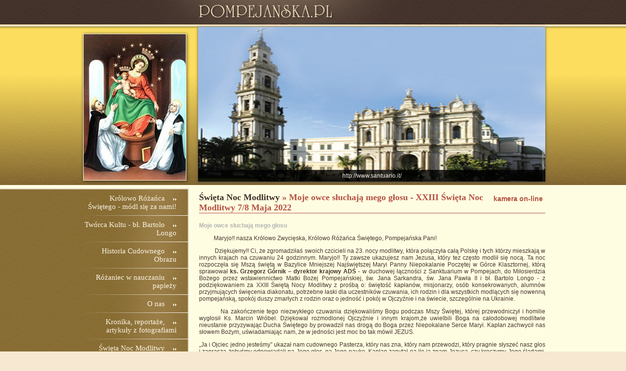

--- FILE ---
content_type: text/html
request_url: http://pompejanska.pl/716,moje-owce-sluchaja-mego-glosu--xxiii-swieta-noc-modlitwy-7-8-maja-2022.html
body_size: 3663
content:
<?xml version="1.0" encoding="iso-8859-2"?>
<!DOCTYPE html PUBLIC "-//W3C//DTD XHTML 1.1//EN" "http://www.w3.org/TR/xhtml11/DTD/xhtml11.dtd">
<html xmlns="http://www.w3.org/1999/xhtml" xml:lang="pl">

<head>
  <title>Moje owce słuchają mego głosu - XXIII Święta Noc Modlitwy 7/8 Maja 2022 -  </title>
  <meta http-equiv="Content-Type" content="text/html; charset=iso-8859-2" />
  <meta name="Description" content="" />
  <meta name="Keywords" content="" />
  <meta name="Author" content="Optimal" />
  <meta http-equiv="Content-Style-Type" content="text/css" />

  <script type="text/javascript" src="js/standard.js"> </script>
  <script type="text/javascript">
    <!--
    var cfBorderColor     = "#5d81bd";
    var cfLangNoWord      = "Wypełnij poprawnie wymagane pola ";
    var cfLangMail        = "Podaj poprawny e-mail";
    var cfWrongValue      = "Podaj poprawną wartość";
    var cfToSmallValue    = "Zbyt mała wartość";
    var cfTxtToShort      = "Zbyt mało tekstu";
    //-->
  </script>
  <script type="text/javascript" src="js/plugins.js"> </script>
  <script type="text/javascript" src="js/jquery-1.11.1.min.js"> </script>
  <script type="text/javascript" src="js/menu.js"> </script>
  <style type="text/css">@import "templates/default.css";</style>
  <style type="text/css">@import "templates/plugins.css";</style>
  <style type="text/css">@import "templates/forum.css";</style>
  <link href="js/nivo-slider/nivo-slider.css" rel="stylesheet" type="text/css"/>
  <link href="js/nivo-slider/themes/default/default.css" rel="stylesheet" type="text/css"/>
  <script type="text/javascript" src="js/nivo-slider/jquery.nivo.slider.js" ></script></head>

<body>
<div class="menuWrapper">
	<div class="menuItem" >
    	<img src="templates/img/menu_point.png" style="float:right;margin:8px 0 0 17px;" />
    	<a href="9,krolowo-rozanca-swietego--modl-sie-za-nami!.html">Królowo Różańca Świętego - módl się za nami!</a>
        <div class="clear">&nbsp;</div>
    </div><div class="menuItem" >
    	<img src="templates/img/menu_point.png" style="float:right;margin:8px 0 0 17px;" />
    	<a href="40,tworca-kultu--bl. bartolo-longo.html">Twórca Kultu - bł. Bartolo Longo</a>
        <div class="clear">&nbsp;</div>
    </div><div class="menuItem" >
    	<img src="templates/img/menu_point.png" style="float:right;margin:8px 0 0 17px;" />
    	<a href="137,historia-cudownego-obrazu.html">Historia Cudownego Obrazu</a>
        <div class="clear">&nbsp;</div>
    </div><div class="menuItem" >
    	<img src="templates/img/menu_point.png" style="float:right;margin:8px 0 0 17px;" />
    	<a href="66,rozaniec-w-nauczaniu-papiezy.html">Różaniec w nauczaniu papieży</a>
        <div class="clear">&nbsp;</div>
    </div><div class="menuItem" >
    	<img src="templates/img/menu_point.png" style="float:right;margin:8px 0 0 17px;" />
    	<a href="1,o-nas.html">O nas</a>
        <div class="clear">&nbsp;</div>
    </div><div class="menuItem" >
    	<img src="templates/img/menu_point.png" style="float:right;margin:8px 0 0 17px;" />
    	<a href="44,kronika,-reportaze,-artykuly-z-fotografiami.html">Kronika, reportaże, artykuły z fotografiami</a>
        <div class="clear">&nbsp;</div>
    </div><div class="menuItem" >
    	<img src="templates/img/menu_point.png" style="float:right;margin:8px 0 0 17px;" />
    	<a href="214,swieta-noc-modlitwy.html">Święta Noc Modlitwy</a>
        <div class="clear">&nbsp;</div>
    </div><div class="menuItem" >
    	<img src="templates/img/menu_point.png" style="float:right;margin:8px 0 0 17px;" />
    	<a href="285,laskami-slynace-nabozenstwo-20-15-sobot-rozancowych-.html">Łaskami słynące &quot;Nabożeństwo 20 (15) Sobót Różańcowych&quot;</a>
        <div class="clear">&nbsp;</div>
    </div><div class="menuItem" >
    	<img src="templates/img/menu_point.png" style="float:right;margin:8px 0 0 17px;" />
    	<a href="167,cuda-i-laski-boze--nr-8-2010-sierpien-2010.html">Cuda i Łaski Boże - nr 8/2010 sierpień 2010</a>
        <div class="clear">&nbsp;</div>
    </div><div class="menuItem" >
    	<img src="templates/img/menu_point.png" style="float:right;margin:8px 0 0 17px;" />
    	<a href="84,homilie.html">Homilie</a>
        <div class="clear">&nbsp;</div>
    </div><div class="menuItem" >
    	<img src="templates/img/menu_point.png" style="float:right;margin:8px 0 0 17px;" />
    	<a href="42,poezja.html">Poezja</a>
        <div class="clear">&nbsp;</div>
    </div><div class="menuItem" >
    	<img src="templates/img/menu_point.png" style="float:right;margin:8px 0 0 17px;" />
    	<a href="5,swiadectwa.html">Świadectwa</a>
        <div class="clear">&nbsp;</div>
    </div><div class="menuItem" >
    	<img src="templates/img/menu_point.png" style="float:right;margin:8px 0 0 17px;" />
    	<a href="31,foto-galeria.html">Foto galeria</a>
        <div class="clear">&nbsp;</div>
    </div><div class="menuItem" >
    	<img src="templates/img/menu_point.png" style="float:right;margin:8px 0 0 17px;" />
    	<a href="55,opieka-duszpasterska-i&nbsp;prowadzacy.html">Opieka duszpasterska i&nbsp;prowadzący</a>
        <div class="clear">&nbsp;</div>
    </div><div class="menuItem" >
    	<img src="templates/img/menu_point.png" style="float:right;margin:8px 0 0 17px;" />
    	<a href="7,kontakt.html">Kontakt</a>
        <div class="clear">&nbsp;</div>
    </div><div class="menuItem" >
    	<img src="templates/img/menu_point.png" style="float:right;margin:8px 0 0 17px;" />
    	<a href="234,tryumf-nad-swiatem-w.-ang..html">Tryumf nad światem w. ang.</a>
        <div class="clear">&nbsp;</div>
    </div><div class="menuItem" >
    	<img src="templates/img/menu_point.png" style="float:right;margin:8px 0 0 17px;" />
    	<a href="233,tryumf-nad-swiatem-w.-pol.html">Tryumf nad światem w. pol</a>
        <div class="clear">&nbsp;</div>
    </div>
</div>
<div id="head">
	<div class="nivo_wrapper theme-default">
		<div id="slider" class="nivoSlider">
			<img src="files/bazylika Pompeje b.jpg" alt="http://www.santuario.it/" title="http://www.santuario.it/" style="width:709px;height:317px;" /><a href="index.php?p=bannersGo&amp;iBanner=25" target="_blank"><img src="files/czysciec.jpg" alt="" title="" style="width:709px;height:317px;" /></a><a href="index.php?p=bannersGo&amp;iBanner=24" target="_blank"><img src="files/20 sobot 2015 p1.jpg" alt="" title="" style="width:709px;height:317px;" /></a><a href="index.php?p=bannersGo&amp;iBanner=6" target="_blank"><img src="files/bazylika Pompeje b.jpg" alt="http://www.santuario.it/" title="http://www.santuario.it/" style="width:709px;height:317px;" /></a><img src="files/bazylika Pompeje b.jpg" alt="http://www.santuario.it/" title="http://www.santuario.it/" style="width:709px;height:317px;" />
		</div> 
	</div>
</div>
<div id="bodyBG">
    <div id="body">
        <div id="content"><div id="pageShow">
  <h3 style="float:right;"><a style="color:#B45042; font-size:14px;" href="http://kamera.pompejanska.pl" target="_blank">kamera on-line</a></h3>
  <h2><a href="214,swieta-noc-modlitwy.html">Święta Noc Modlitwy</a> &raquo; Moje owce słuchają mego głosu - XXIII Święta Noc Modlitwy 7/8 Maja 2022</h2>
  <div class="clear">&nbsp;</div>
  
  
  <div class="txt"><h3 style="text-align: justify;"><strong>Moje owce słuchają mego głosu</strong></h3>
<p style="text-align: justify;">&nbsp;&nbsp;&nbsp;&nbsp;&nbsp;&nbsp;&nbsp;&nbsp;&nbsp; Maryjo!! nasza Kr&oacute;lowo Zwycięska, Kr&oacute;lowo R&oacute;żańca Świętego, Pompejańska Pani!</p>
<p style="text-align: justify;">&nbsp;&nbsp;&nbsp;&nbsp;&nbsp;&nbsp;&nbsp;&nbsp;&nbsp; Dziękujemy!! Ci, że zgromadziłaś swoich czcicieli na 23. nocy modlitwy, kt&oacute;ra połączyła całą Polskę i tych kt&oacute;rzy mieszkają w innych krajach na czuwaniu 24 godzinnym. Maryjo!! Ty zawsze ukazujesz nam Jezusa, kt&oacute;ry tez często modlił się nocą. Ta noc rozpoczęła się Mszą świętą w Bazylice Mniejszej Najświętszej Maryi Panny Niepokalanie Poczętej w G&oacute;rce Klasztornej, kt&oacute;rą sprawował <strong>ks. Grzegorz G&oacute;rnik &ndash; dyrektor krajowy ADŚ -</strong> w duchowej łączności z Sanktuarium w Pompejach, do Miłosierdzia Bożego przez wstawiennictwo Matki Bożej Pompejańskiej, św. Jana Sarkandra, św. Jana Pawła II i bł. Bartolo Longo - z podziękowaniem za XXIII Świętą Nocy Modlitwy z prośbą o: świętość kapłan&oacute;w, misjonarzy, os&oacute;b konsekrowanych, alumn&oacute;w przyjmujących święcenia diakonatu, potrzebne łaski dla uczestnik&oacute;w czuwania, ich rodzin i dla wszystkich modlących się nowenną pompejańską, spok&oacute;j duszy zmarłych z rodzin oraz o jedność i pok&oacute;j w Ojczyźnie i na świecie, szczeg&oacute;lnie na Ukrainie.</p>
<p style="text-align: justify;">&nbsp;&nbsp;&nbsp;&nbsp;&nbsp;&nbsp;&nbsp;&nbsp;&nbsp; Na zakończenie tego niezwykłego czuwania dziękowaliśmy Bogu podczas Mszy Świętej, kt&oacute;rej przewodniczył i homilie wygłosił Ks. Marcin Wr&oacute;bel. Dziękował rozmodlonej Ojczyźnie i innym krajom,że uwielbili Boga na całodobowej modlitwie nieustanie przyzywając Ducha Świętego by prowadził nas drogą do Boga przez Niepokalane Serce Maryi. Kapłan zachwycił nas słowem Bożym, uświadamiając nam, że w jedności jest moc bo tak m&oacute;wił JEZUS.</p>
<p style="text-align: justify;">&bdquo;Ja i Ojciec jedno jesteśmy&rdquo; ukazał nam cudownego Pasterza, kt&oacute;ry nas zna, kt&oacute;ry nam przewodzi, kt&oacute;ry pragnie słyszeć nasz głos i zaprasza żebyśmy odpowiadali na Jego głos, na Jego naukę. Kapłan zapytał na ile ja znam Jezusa, czy kroczymy Jego śladami, czy wybieram z Nim życie. Przytoczył słowa Wandy P&oacute;łtawskiej &bdquo;długie życie , tylko wtedy ma sens jeżeli żyjemy dla Jezusa &ndash; dla życia wiecznego!</p>
<p style="text-align: justify;">Jezus zapewnia, że nikt nie wyrwie Mu swoich owiec z Jego ręki. Kapłan zachęcił by wspominać też czas swojej Pierwszej Komunii św.. Czy może być piękniejsze wspomnienie dziecięcych lat ?</p>
<p style="text-align: justify;">-Św. Faustyna m&oacute;wi, że gdybyśmy mieli tą świadomość z kim się spotykamy to umarlibyśmy z miłości!!! Kapłan ukazał tajemnicę Eucharystii jako Chleb życia na życie wieczne.</p>
<p style="text-align: justify;">To piękne głębokie przeżycie jakie połączyło nas podczas tej boskiej homilii, ufam,że nasze życie będzie połączone z JEZUSEM przez serce Maryi i że, ta ŚWIĘTA Noc umocniła w nas wiarę, słuchając ks. Marcina wierzę, że Maryja nas nie opuści i poprowadzi drogą świętych.</p>
<p style="text-align: justify;">Na zakończenie została odczytana Suplika bł. Bartolo Longo, kt&oacute;ra otworzyła przed nami przestrzeń Nieba, a w tej przestrzeni zobaczymy naszą Kr&oacute;lową, kt&oacute;ra oręduje za nami w każdej potrzebie i wyprasza morze łask. Boże Wszechmogący, dziękujemy Ci za te cudowne chwile modlitwy, za Eucharystię za kapłana Marcina, organizator&oacute;w wszystkich biorących w tej Świętej Nocy Modlitwy.</p>
<p>&nbsp;&nbsp;&nbsp;&nbsp;&nbsp;&nbsp;&nbsp;&nbsp;&nbsp;&nbsp;&nbsp;&nbsp;&nbsp;&nbsp;&nbsp;&nbsp;&nbsp;&nbsp;&nbsp;&nbsp;&nbsp;&nbsp;&nbsp;&nbsp;&nbsp;&nbsp;&nbsp;&nbsp;&nbsp;&nbsp;&nbsp;&nbsp;&nbsp;&nbsp;&nbsp;&nbsp;&nbsp;&nbsp;&nbsp;&nbsp;&nbsp;&nbsp;&nbsp;&nbsp;&nbsp;&nbsp;&nbsp;&nbsp;&nbsp;&nbsp;&nbsp;&nbsp;&nbsp;&nbsp;&nbsp;&nbsp;&nbsp;&nbsp;&nbsp;&nbsp;&nbsp;&nbsp;&nbsp;&nbsp;&nbsp;&nbsp;&nbsp;&nbsp;&nbsp;&nbsp; Twoja czcicielka&nbsp;&nbsp;&nbsp;&nbsp;</p>
<p>7-8 maja 2022</p></div>
  
  
  
  <div class="clear">&nbsp;</div>
  
  
</div></div>
    	<div class="clear">&nbsp;</div>
    </div>
</div>
<div id="foot">
  <div id="footInner">
    <p class="c1">43-430 Skoczów, ul. Kościelna 10</p>
    <p class="c2"><a href="http://www.optimal.net.pl/27,pozycjonowanie.html" title="pozycjonowanie stron internetowych">Serwis wykonany przez firmę OPTIMAL </a></p>
  </div>
</div>
<script type="text/javascript">
$(window).load(function(){
    $('#slider').nivoSlider({
    	pauseOnHover: false,
    });
});



</script>
</body>
</html>

--- FILE ---
content_type: text/css
request_url: http://pompejanska.pl/templates/default.css
body_size: 2543
content:
/

/* GLOBAL STYLES */
body,h1,h2,h3,h4,h5,h6,p,form,fieldset,img,td,th,table,ul{margin:0;padding:0;border:0;}
body,table{background-color:inherit;color:#45352E;font-size:12px;font-family:tahoma, Arial, Verdana, sans-serif;}

/* below you can change background and font for all site */
body{padding-bottom:0px;background:#F6E8D1 URL('img/body_bg.jpg') repeat-x top;text-align:center;margin:0; padding:0;}

.hide{display:none;}

a img {border: none}

#body .left{text-align:left;}
#body .right{text-align:right;}
#body .center{text-align:center;}

.nivo_wrapper{
	position: relative;
}

#slider{
	position: relative;
	display: block;
	width:710px;
	height: 317px;
	top: 55px;
	left: 240px;
}
.clear{clear:both;font-size:0px;line-height:0px;}

a{background-color:inherit;color:#3F2F28;}
a:link, a:visited, a:active{text-decoration:none;}
a:hover{text-decoration:underline;}

.input, select, textarea{border:1px solid #5d81bd;font:0.92em arial, sans-serif;}
.submit{font:0.83em arial, sans-serif;}

.menuWrapper {position:absolute;top:386px;left:0;border:2px #DED2C2 solid;border-left:0;width:50%;background:url(img/menu_bg.jpg);text-align:right;}

/* HEAD styles */
#head{width:950px;height:379px;margin:0 auto;background:url(img/top.jpg) no-repeat top center;}
#head #logo{float:left;padding:0px 0 0 18px;}
#head #logo div{font-size:1px;line-height:1px;}
#head #logo h2{height:18px;padding-left:2px;background:inherit;color:#fff;font:normal 1.167em "trebuchet ms", sans-serif;}
#logo img{border: none;}
/* BODY styles */
#bodyBG {background:#FFFDE1;margin-bottom:2px;min-height:300px;}
*html #bodyBG {height:300px;}
#body{width:950px;margin:0 auto;text-align:left; border: none;padding-bottom:10px;}
#content{float:right;width:708px;padding-left:22px;backgrodund:#fcc;position:relative;}

/* BACK LINK */
#back{margin:10px 20px;padding:3px 0;font-size:0.92em;text-align:right;}
#back a{margin:0 10px 0;}

/* FOOT styles */
#foot{clear:both;border-top:1px #fff solid;text-align:center;}
#footInner {width:950px;margin:0 auto;text-align:left}
#footInner p {text-align:left;padding:0;margin:0;text-indent:0;margin-top:10px;}
#footInner p.c1 {float:left;margin-left:240px;}
#footInner p.c2 {float:right;font-size:11px}
*html #footInner p.c1 {float:left;margin-left:120px;}

.menuItem {width:197px;text-align:right;position:relative;padding:10px 23px 10px 0;background:url(img/menu_li.png) no-repeat bottom right;font-family:Georgia, "Times New Roman", Times, serif;font-size:15px;float:right;clear:both;}
.menuItem a {color:#FDF5E6;}

/* MENU 1 styles - left menu */
#menu1{margin:0 auto;padding:0;width:220px;}
#menu1 dt{margin:0 0 1px;}
#menu1 dt a{height:16px;padding:2px 0 1px 9px;background-color:inherit;color:rgb(85,101,12);font:bold 1.0em verdana, sans-serif;border-left:solid 2px #c0c0c0;}
#menu1 dt a:hover{border-left:solid 2px rgb(0,128,0)}
#menu1 dt#selected a{text-decoration:none;border-left:solid 2px red}

/* MENU 2 styles - top menu under logo */
#menu2{margin:0 0 0 12px;padding:13px 0 0;list-style:none;}
#menu2 li{float:left;}
#menu2 li a{display:block;padding:3px 12px 4px;border-right:1px solid #f7f7ff;background:inherit;color:#c0c0c0;font:bold 1.167em verdana, sans-serif;}
#menu2 li a:hover{color:#d62121;}
#menu2 li#selected a{background:#f7f7ff;color:#d62121;text-decoration:underline;}
#menu2 .lL a{border:0;}

/* MENU 3 styles - top menu on right logo */
#menu3{float:right;height:30px;margin:0 15px 0 0;list-style:none;background:rgb(208,218,132);color:#fff;}
#menu3 li{float:left;margin:8px 0 0;padding:0 12px;border-right:1px solid #fff;}
#menu3 li a{font:bold 1em verdana, sans-serif;background-color:inherit;color:#fff;}
#menu3 li#selected a{text-decoration:underline;}
#menu3 .lL{border:0;}

/* MESSAGE - error and confirm messages styles */
#message{text-align:center;}
#error, #ok{padding:100px 0;font-size:1.167em;font-weight:bold;line-height:2em;}
#error a, #ok a{background:inherit;color:#000;font-size:0.786em;font-weight:bold;}
#error{background:inherit;color:red;}
#ok{background:inherit;color:#5d81bd;}

/* PAGE DETAILS - name, description */
#pageShow h2{margin:15px 0 13px 0;background:inherit;color:#B45042;font-size:18px;font-family:Georgia, "Times New Roman", Times, serif;border-bottom:1px #B45042 solid;}
#pageShow h3{margin:5px 0;font-size:1em;}
#pageShow h3, #pageShow h3 a{color:#b4b4b4;background:inherit;}
#pageShow h3 a, #pageShow h3 span{padding:0 5px;}
#pageShow .txt a{border-bottom:1px solid #ddd;text-decoration:none;}
#pageShow .txt a:hover{border-bottom:1px solid #666;}

#pageShow .pages{margin:5px 0 0;padding:5px 0 0;border-top:1px solid #dfdfdf;text-align:right;font-size:0.917em;}
#pageShow .pages span{padding:0 10px 0 0;}
#pageShow .pages a, #pageShow .pages strong{padding:0 5px;}
#pageShow .pages strong{text-decoration:underline;}

#pageShow #filesList{margin:10px 0 0;background:inherit;color:#b6b6b6;}

#photosList{float:right;}
#photosList img{margin:2px 0 1px 4px;}
#photosList p{padding:0 0 8px 4px;font-size:0.83em;}

/* PAGE DETAILS - sub pages list - under description */
#subList{}
#subList .l {border-bottom:1px solid #AF4536;padding-bottom:10px;margin-bottom:10px;}
#subList .l .title {margin-bottom:6px;}
#subList .l .title a {font-size:14px;font-weight:bold;}
#subList .l .photo {float:left;margin:0 20px 20px 0;}
#subList .l .desc{line-height:1.25em;padding-right:20px;}
#subList .l .desc p {margin-bottom:10px;}
#subList .l .more {text-align:right;}
#subList .l .more a {padding-right:10px;background:url(img/wiecej.gif) no-repeat right 5px;font-weight:bold;font-size:11px;color:#B24A3B;}
#subList #sL.l {border-bottom:0;}


/* GALLERY photos */
#galleryBody{margin:5px 0;background:#fff;color:inherit;}
#popupPhoto {width:100%;margin:5px 0;padding:0;border:none;font-size:11px;}
#popupPhoto td{padding:7px 3px;text-align:center;}
#popupPhoto th{margin:5px 0;padding:3px;text-align:center;border-top:1px solid #dfdfdf;border-bottom:1px solid #dfdfdf;}
#popupPhoto th strong, #popupPhoto th a{padding:0 2px;background:inherit;color:#444;font-size:11px;}
#popupPhoto th strong, #popupPhoto th a:hover{background:inherit;color:#f00;}
#popupPhoto td p{font-size:10px;}
#popupPhoto img{border:1px solid #dce6f5;}

/* ATTACHED FILES */
ul#filesList{background:inherit;color:#505050;font-size:0.92em;vertical-align:middle;list-style:none;}
ul#filesList img{margin:0 8px 0 0;background:inherit;color:#5d81bd;vertical-align:middle;}
ul#filesList li{margin:0 0 4px;}

@media print{
  /* PRINT styles */
  body{margin:5px 0;background:#fff;color:#000;}
  a{background:inherit;color:#000;}
  #head{width:16cm;height:auto;background:#fff;}
  #head #logo{padding:0;}
  #body{width:16cm;background:#fff;}
  #body #content{width:100%;margin:0;}

  #foot{width:16cm;background:#fff;}
  #foot .powered a{background:inherit;color:#000;}

  #column, #menu1, #menu2, #menu3, #back, #pageShow .pages{display:none;}
  #pageShow h2, #pageShow h3, #pageShow h3 a, #subList .l h4 a{background:inherit;color:#000;}
}
.inputTytul{width:360px;}
.inputSlowa{width:360px;}
.inputOpis{width:360px;}
.inputMail{}
b.normal{font-weight: normal}
.txt h2.naglowek{font-size:0.9em !important}
.txt h1.naglowek{font-size:0.9em !important}
.linki{position: relative; margin-left:40px;border-top:solid 1px #c0c0c0;width:90%}



/* KALENDARZ Styles */
table.kalendarz {font-family:tahoma,arial,sans-serif;font-size:12px;border:none;color:#0085C7;font-weight:bold;margin:0;padding:0;width:189px;}
table.kalendarz a.prev {padding-left:4px;color:#0085C7;text-decoration:none;text-align:left;}
table.kalendarz a.next {padding-right:4px;color:#0085C7;text-decoration:none;text-align:right;}
table.kalendarz a {color:#f00;}
table.kalendarz tr.top {background:URL("img/kalendarz_top.jpg") no-repeat top center;height:11px;font-size:0px;line-height:0px;}
table.kalendarz tr.bottom {background:URL("img/kalendarz_bottom.jpg") no-repeat bottom center;height:11px;font-size:0px;line-height:0px;}
table.kalendarz tr.middle {background:#fff url(img/kalendarz_bg.jpg) 0 0 repeat-y;border:none;}
table.kalendarz table.inner {width:176px;margin:0 auto;}


--- FILE ---
content_type: text/css
request_url: http://pompejanska.pl/templates/plugins.css
body_size: 1224
content:
#pollLite{text-align:center;padding:0 2px;font-size:0.917em;}
#pollLite #pLCnt{width:90%;margin:5px auto;text-align:left;}
#pollLite em{display:block;padding:2px 2px 2px 4px;border-bottom:1px solid #d6bd95;font-weight:bold;font-style:normal;}
#pollLite span{display:block;padding:3px 0 5px;background:inherit;color:inherit;text-align:center;}
#pollLite #pLCnt div{padding:1px 2px;background:inherit;color:inherit;}
#pollLite #pLCnt div.result{font-style:italic;padding:3px;}
#pollLite div.result strong{font-style:normal;}

#comments{width:100%;margin:0 0 10px 0;font-size:0.92em;}
#comments td, #comments th{border-bottom:1px solid #ddd;vertical-align:top;}
#comments th{width:130px;padding:4px 4px 4px 0;text-align:left;font-weight:normal;}
#comments td{padding:4px 0 4px 4px;text-align:left;}
#comments h6{margin:0;padding:0;border:0;background:inherit;color:#666;font-size:1em;}
#commentForm{width:100%;margin-bottom:10px;}
#commentForm th{padding:3px;text-align:right;font-weight:normal;}
#commentForm td{padding:3px;}

/* SITE MAP - list */
#siteMap{margin:0;padding:10px 40px 20px;}
#siteMap dt{padding:7px 0 0;}
#siteMap dt a{background:inherit;font-weight:bold;}
#siteMap dd{padding:2px 0 0 20px;margin:0;}
#siteMap dd.d2{padding:0 0 0 40px;}

#column #searchForm{margin:20px 0 0 17px;}
#column #searchForm .input{width:100px;}

/* PAGE DETAILS - photo - gallery */
#photosGallery{width:100%;margin:5px 0 10px;padding:0;border:0;}
#photosGallery td{padding:5px;text-align:center;vertical-align:top;}
#photosGallery td p{font-size:0.84em;}
#photosGallery img{}

/* PAGES LIST - news */
#subList .pozostale {text-align:left;margin-top:10px;line-height:1.5em;}
#subList .pozostale strong {font-weight:bold;font-family:Georgia, "Times New Roman", Times, serif;font-size:14px;padding-left:10px;margin-bottom:10px;display:block;}
#subList .archiwum {text-align:right;}
#subList .archiwum a {padding-right:10px;background:url(img/wiecej.gif) no-repeat right 5px;font-weight:bold;font-size:11px;}
#subList .n {border-bottom:1px solid #AF4536;padding-bottom:10px;margin-bottom:10px;}
#subList .n .title a {font-size:14px;font-weight:bold;}
#subList .n .data {color:#3F2F28;font-size:12px;font-weight:bold;margin-bottom:6px;}
#subList .n .photo {float:left;margin:0 20px 20px 0;}
#subList .n .desc{line-height:1.25em;padding-right:20px;}
#subList .n .desc p {margin-bottom:10px;}
#subList .n .more {text-align:right;}
#subList .n .more a {padding-right:10px;background:url(img/wiecej.gif) no-repeat right 5px;font-weight:bold;font-size:11px;color:#B24A3B;}

/* PAGES LIST - gallery */
#pagesGallery{width:100%;margin:5px 0 10px;padding:0;border:0;}
#pagesGallery td{padding:5px;text-align:center;}
#pagesGallery td h4{font-size:0.917em;}
#pagesGallery td h4 a{font-weight:bold;}
#pagesGallery td .photo{border:1px solid #dfdfdf;}

.bT{text-align:center;margin:-10px 0 10px;}
.bL{text-align:center;margin:10px 0;}

#contactPanel{float:right;width:200px;margin:0 0 10px 15px; border: none;}
#contactPanel .submit{margin:5px 0 0 0;padding:2px 10px;border:none;background:#B24C3E;color:#fff;font-size:1em;font-weight:bold;}
#contactPanel dl, #contactPanel dt, #contactPanel dd{margin:0;padding:0;}
#contactPanel dl, #contactPanel h6{font-size:0.92em;}
#contactPanel dt{padding-bottom:1px;}
#contactPanel dd{padding-bottom:5px;}
#contactPanel .input, #contactPanel textarea{width:180px;font-size:1em;border:1px #B24C3E solid;}
fieldset{border: none; padding:5px;}
fieldset.dodaj{border: solid 1px #c0c0c0;}


#newsletter{margin:20px 0;font:0.92em tahoma;text-align:center;}
#newsletter div{padding:0 0 5px;}
#newsletter fieldset{padding:0;margin:0;}
#newsletter .input{width:150px;}

#commentTitle{margin:10px 0 0;padding:5px 0 10px;border-top:1px solid #ddd;background:inherit;color:#5d81bd;font-size:1.084em;font-weight:bold;}
#comments{width:100%;margin:0 0 10px 0;font-size:0.92em;}
#comments td, #comments th{border-bottom:1px solid #ddd;vertical-align:top;}
#comments th{width:130px;padding:4px 4px 4px 0;text-align:left;font-weight:normal;}
#comments td{padding:4px 0 4px 4px;text-align:left;}
#comments h6{margin:0;padding:0;border:0;background:inherit;color:#666;font-size:1em;}
#commentForm{width:100%;margin-bottom:10px;}
#commentForm th{padding:3px;text-align:right;font-weight:normal;}
#commentForm td{padding:3px;}


#ra_loginForm label {width:100px;float:left;text-align:right;padding-right:10px;}
#ra_loginForm div {padding:10px;}


--- FILE ---
content_type: text/css
request_url: http://pompejanska.pl/templates/forum.css
body_size: 398
content:
/* CSS Document */

#forum_kategorie
{
  width:100%;
  border-collapse:collapse;
  margin-bottom:15px;
}

#forum_kategorie th
{
  padding: 10px 0;
}

#forum_kategorie td
{
  padding: 10px 0;
  border-top:1px #84c225 solid;
}

#forum_kategorie td.temat
{
  padding-left:20px;
  background:URL('img/lisc.gif') no-repeat center left;
}

#forum_kategorie td.autor 
{
  width:150px;
}

#forum_kategorie td.data 
{
  width:110px;
}

#forum_posty
{
  width:100%;
  border-collapse:collapse;
  margin-bottom:15px;
}

#forum_posty th
{
  padding:10px;
  text-align:center;
  font-size:16px;
}

#forum_posty td.dane
{
  width:150px;
  border-top:1px #84c225 solid;
  padding:10px 0;
  padding-left:5px;
  vertical-align:top;
}

#forum_posty td.tresc
{
  border-top:1px #84c225 solid;
  border-right:1px #84c225 solid;
  padding:15px 0;
  padding-right:5px;
  background:URL('img/lisc.gif') no-repeat top left;
}

#forum_dodaj
{
  margin:0 auto;
}

#forum_dodaj td
{
  text-align:left;
}

#forum_dodaj th
{
  text-align:left;
  padding:0 10px;
}

#forum_dodaj .input, #forum_dodaj textarea
{
  width:300px;
}



--- FILE ---
content_type: application/javascript
request_url: http://pompejanska.pl/js/menu.js
body_size: 174
content:
$(document).ready(function(){
	$(".menuWrapper").width($(document).width()/2-256);
	//if ($("#bodyBG").height() < $(".menuWrapper").height()+14)
	//{
		//$("#bodyBG").height($(".menuWrapper").height()+14);
	//}
});

$(window).resize(function(){
	$(".menuWrapper").width($(document).width()/2-256);
});

--- FILE ---
content_type: application/javascript
request_url: http://pompejanska.pl/js/plugins.js
body_size: 34
content:
/*
Quick.Cms plugins JavaScript
*/